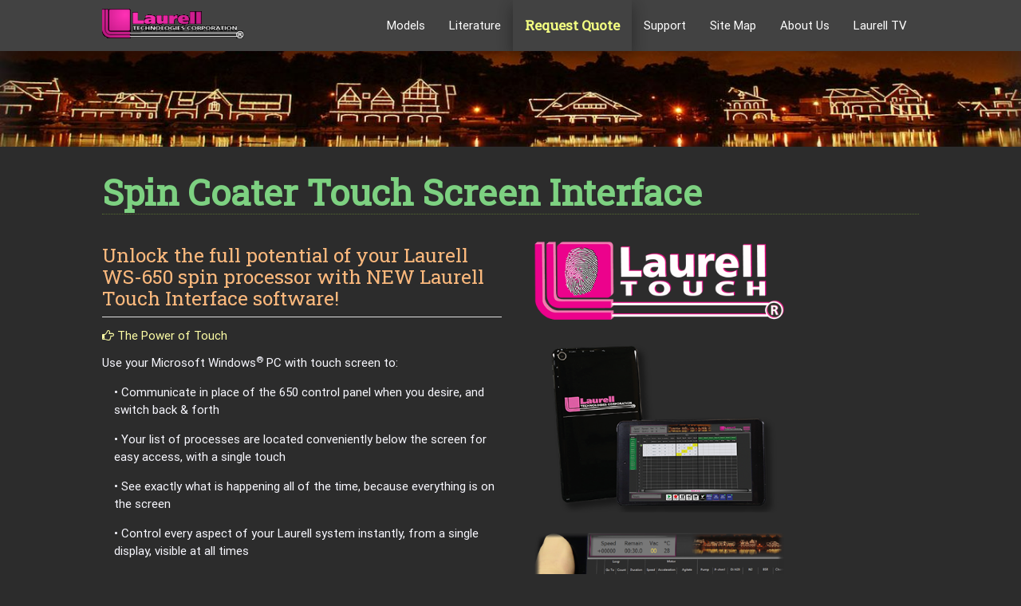

--- FILE ---
content_type: text/html
request_url: https://www.laurell.com/accessories/touch-screen-interface.php
body_size: 6317
content:
<!DOCTYPE html>
<html lang="en">
<head>
  <meta http-equiv="Content-Type" content="text/html; charset=UTF-8" />
  <meta name="viewport" content="width=device-width, initial-scale=1, maximum-scale=1.0, user-scalable=no" />
  <meta name="keywords" content="spin coater, spin coating, spin coater touchscreen, spin coating touchscreen">
  <meta name="description" content="Spin Coater Touch Screen Interface for Laurell spin coaters">
  <title>Spin Coater Touch Screen Interface - Laurell Technologies</title>
  <meta name="robots" content="INDEX, FOLLOW" />
  <meta name="googlebot" content="noarchive" />
  <meta name="copyright" content="Laurell Spin Coaters" />
  <meta name="author" content="Laurell Spin Coaters" />

  <link rel="preconnect" href="https://fonts.gstatic.com" />
  <link href='https://fonts.googleapis.com/css?family=Roboto+Slab&display=swap' rel='stylesheet' type='text/css'>
  <link href="https://cdnjs.cloudflare.com/ajax/libs/materialize/0.97.0/css/materialize.min.css" type="text/css" rel="stylesheet" media="screen,projection" />
  <!-- <link href="https://cdnjs.cloudflare.com/ajax/libs/materialize/1.0.0/css/materialize.min.css" type="text/css" rel="stylesheet" media="screen,projection" /> -->
  <link rel="stylesheet" href="//maxcdn.bootstrapcdn.com/font-awesome/4.3.0/css/font-awesome.min.css">
  <link href="/css/laurell.css?ver=2015" type="text/css" rel="stylesheet" media="screen,projection" />

  <link rel="canonical" href="https://www.laurell.com/accessories/touch-screen-interface.php">
  
  <meta property="og:title" content="Spin coaters from Laurell - Spin Coater Touch Screen Interface" />
  <meta property="og:description" content="Only Laurell offers a truly wireless, touch screen interface to the world's leading brand of spin coaters" />

  <meta property="og:url" content="https://www.laurell.com/accessories/touch-screen-interface.php" />
  <meta property="og:type" content="website" />
  <meta property="og:site_name" content="Laurell Technologies Corporation" />
  <meta property="og:locale" content="en_US" />

  <meta property="article:author" content="Laurell Technologies Spin Coaters" />
  <meta property="article:publisher" content="Laurell Technologies Spin Coaters" />

  <meta property="fb:app_id" content="" />
  <meta property="fb:admins" content="" />
  <meta property="fb:profile_id" content="spin-coater" />

  <meta property="og:image" content="http://www.laurell.com/images/logo/laurell_logo_storefront.jpg" />
  <meta property="og:image:secure_url" content="http://www.laurell.com/images/logo/laurell_logo_storefront.jpg" />
  <meta property="og:image:type" content="image/jpg" />
  <meta property="og:image:width" content="400" />  
  <meta property="og:image:height" content="114" />

  <meta name="twitter:site" content="@spincoater">

  <link rel="shortcut icon" href="/favicon.ico" type="image/x-icon" />
  <link rel="apple-touch-icon" sizes="57x57" href="/apple-touch-icon-57x57.png">
  <link rel="apple-touch-icon" sizes="60x60" href="/apple-touch-icon-60x60.png">
  <link rel="apple-touch-icon" sizes="72x72" href="/apple-touch-icon-72x72.png">
  <link rel="apple-touch-icon" sizes="76x76" href="/apple-touch-icon-76x76.png">
  <link rel="apple-touch-icon" sizes="114x114" href="/apple-touch-icon-114x114.png">
  <link rel="apple-touch-icon" sizes="120x120" href="/apple-touch-icon-120x120.png">
  <link rel="apple-touch-icon" sizes="144x144" href="/apple-touch-icon-144x144.png">
  <link rel="apple-touch-icon" sizes="152x152" href="/apple-touch-icon-152x152.png">
  <link rel="apple-touch-icon" sizes="180x180" href="/apple-touch-icon-180x180.png">
  <link rel="icon" type="image/png" href="/favicon-32x32.png" sizes="32x32">
  <link rel="icon" type="image/png" href="/android-chrome-192x192.png" sizes="192x192">
  <link rel="icon" type="image/png" href="/favicon-96x96.png" sizes="96x96">
  <link rel="icon" type="image/png" href="/favicon-16x16.png" sizes="16x16">
  <link rel="manifest" href="/manifest.json">
  <meta name="msapplication-TileColor" content="#2c2c2c">
  <meta name="msapplication-TileImage" content="/mstile-144x144.png">
  <meta name="theme-color" content="mediumvioletred"><!-- OLD Google tag (gtag.js) -->
<!--
<script async src="https://www.googletagmanager.com/gtag/js?id=G-07DQ1HY70T"></script>
<script>
  window.dataLayer = window.dataLayer || [];
  function gtag(){dataLayer.push(arguments);}
  gtag('js', new Date());
  gtag('config', 'G-07DQ1HY70T');
</script>
-->

<!-- Termly Consent Banner - Added June 2024 -->
<script type="text/javascript" src="https://app.termly.io/resource-blocker/7aa3ccef-60a9-4b46-9c62-5c04795c2403?autoBlock=on"></script>

<!-- NEW Google Analytics tag (GA4, May 2023) -->
<script async src="https://www.googletagmanager.com/gtag/js?id=G-07DQ1HY70T"></script>
<script>
  window.dataLayer = window.dataLayer || [];
  function gtag(){dataLayer.push(arguments);}
  gtag('js', new Date());
  gtag('config', 'G-07DQ1HY70T');
</script>

<!-- Google AdWords tag Added with Jem 04/30/24 SBO -->
<!-- Google tag (gtag.js) -->
<script async src="https://www.googletagmanager.com/gtag/js?id=AW-1072655437"></script>
<script>
  window.dataLayer = window.dataLayer || [];
  function gtag(){dataLayer.push(arguments);}
  gtag('js', new Date());
  gtag('config', 'AW-1072655437');
</script>

<!--
<script>
(function(i,s,o,g,r,a,m){i['GoogleAnalyticsObject']=r;i[r]=i[r]||function(){
(i[r].q=i[r].q||[]).push(arguments)},i[r].l=1*new Date();a=s.createElement(o),
m=s.getElementsByTagName(o)[0];a.async=1;a.src=g;m.parentNode.insertBefore(a,m)
})(window,document,'script','//www.google-analytics.com/analytics.js','ga');
ga('create', 'UA-72151-1', 'auto');
ga('send', 'pageview');
</script>
-->
</head>
<body id="touchscreen">
    <div class="navbar-fixed">
  <nav class="grey darken-3 z-depth-4" role="navigation">
    <div class="container">
      <div class="nav-wrapper">
        <a id="logo-container" href="/" class="brand-logo">
          <img class="responsive-img" style="width:100%; margin-top: 10px;" width="180" height="38" src="/images/logo/laurell-logo-nav.png" alt="Laurell Spin Coaters - Logo" title="Laurell - The Home of Spin Coaters">
                  </a>
        <a href="#" data-activates="nav-mobile" class="button-collapse"><i class="mdi-navigation-menu"></i></a>
        <!-- LARGE Desktop Nav Links -->
        <ul class="right hide-on-med-and-down">
                              <li >
            <a href="/spin-coater/models.php" alt="Spin Coater Models" title="Spin Coater Models">Models</a>
          </li>
          <li >
            <a href="/info/literature.php" alt="Spin Coater Brochures" title="Spin Coater Brochures">Literature</a>
          </li>
          <li >
            <a href="/forms/request-spin-coater-quote.php" id="rfqnav" alt="Request a Price Quotation on a Spin Coater" title="Request a Price Quotation on a Spin Coater" class="lime-text text-accent-1 z-depth-2"><strong>Request Quote</strong></a>
          </li>
          <li >
            <a href="/support" alt="Spin Coater Support" title="Spin Coater Support">Support</a>
          </li>
          <li >
            <a href="/info/site-map.php" alt="Laurell.com Site Map" title="Laurell.com Site Map">Site Map</a>
          </li>
          <li >
            <a href="/info/about-us.php" alt="Learn More about Laurell" title="Learn More about Laurell">About Us</a>
          </li>
          <li >
            <a href="/tv" alt="Spin Coater Videos" title="Spin Coater Videos">Laurell TV
                        </li>
        </ul>

        <!-- MED & SMALL Desktop Nav Links : Just hide it, it's too big -->
        <ul class="right hide-on-large-only">
          <li>
            <a href="/forms/request-spin-coater-quote.php" alt="Request a spin coater price quotation" title="Request a spin coater price quotation" class="lime-text text-lighten-4 z-depth-2">
              <strong>RFQ</strong>
            </a>
          </li>
        </ul>

        <!--
        <ul class="right hide-on-med-and-up">
          <li><a href="#"><strong>SMALL</strong></a></li>
        </ul>
        -->

        <!-- SMALL (Mobile) "Hamburger" Menu -->
        <ul id="nav-mobile" class="side-nav">
          <li><a href="/spin-coater/models.php" alt="spin coater models" title="spin coater models">Models</a></li>
          <li><a href="/info/literature.php" alt="spin coater literature" title="spin coater literature">Literature</a></li>
          <li><a href="/forms/request-spin-coater-quote.php" alt="request a spin coater quote" title="request a spin coater quote" class="lime-text text-lighten-5"><strong>Request Quote</strong></a></li>
          <li><a href="/support" alt="spin coater support" title="spin coater support">Support</a></li>
          <li><a href="/info/site-map.php" alt="spin coater site map" title="spin coater site map">Site Map</a></li>
          <li><a href="/info/about-us.php" alt="about Laurell spin coaters" title="about Laurell spin coaters">About Us</a></li>
          <li><a href="/info/contact-us.php" alt="contact Laurell about spin coaters" title="contact Laurell about spin coaters">Contact Us</a></li>
          <li><a href="/tv/index.php" alt="spin coater videos" title="spin coater videos">Laurell TV</a></li>
        </ul>

      </div>
    </div>
  </nav>
</div>
    <!-- MAIN FEATURE (Boathouse Row image) -->
    <div class="row intro grey lighten-4">
    <div class="col s12 m12">
      <div class="container">
        <div class="row"></div>
      </div>
    </div>
  </div>
  <div class="container">

    <div id="headline" class="row">
      <div class="col s12 m12 l12">
        <h1 class="header">Spin Coater Touch Screen Interface</h1>
      </div>
    </div>

    <div class="row">
      <div class="col s12 m6 l6">
        <h5>Unlock the full potential of your Laurell WS-650 spin processor with NEW Laurell Touch Interface software!</h5>

        <div class="divider"></div>

        <h6><i class="fa fa-hand-o-right"></i>&nbsp;The Power of Touch</h6>
        <p>Use your Microsoft Windows<sup>&reg;</sup> PC with touch screen to:</p>
        <ul class="bullets">
          <li>Communicate in place of the 650 control panel
					when you desire, and switch back &amp; forth</li>
					<li>Your list of processes are located conveniently below 
					the screen for easy access, with a single touch</li>
					<li>See exactly what is happening all of the time, 
					because everything is on the screen</li>
					<li>Control every aspect of your Laurell system instantly, 
					from a single display, visible at all times</li>
					<li>Pop-up dialog boxes allow easy data entry</li>
        </ul>
        <p>&nbsp;</p>

        <h6><i class="fa fa-eye"></i>&nbsp;Visualize AND Touch Your Process</h6>
        <p>&nbsp;</p>
        
        <h6><i class="fa fa-file-text-o"></i>&nbsp;System Requirements</h6>
        <p>
        <ul class="bullets">
          <li>Hardware touch screen PC or tablet with WXGA resolution (1200 x 800) or better</li>
          <li>
              Windows 7+ (Windows 8 / 8.1 / 10 highly recommended)<br>
              <em>NOTE: Not compatible with Windows RT tablets</em>
          </li>
          <li>Intel Core i-Series processor, or Atom Z2760 or better</li>
          <li>2 GB of RAM (4 GB+ recommended)</li>
          <li>50 MB free disk space</li>
         </ul>
         <p><em>* Touch screen computer not included unless specifically quoted</em></p>
         <p><em>** Every Laurell <a href="/hl"><abbr title='HeadLess Series spin coater'>HL</abbr> Series</a> <span title='Spin Coater' alt='Spin Coater' name='spin coater' class='spinCoaterIconS' style=''></span>Spin&nbsp;Coater ships with  a wireless Windows tablet and Laurell Touch included!</em></p>
         <p>&nbsp;</p>
         
         <h5>Available Bluetooth<sup>&reg;</sup> Enabled Accessories</h5>
         <h6><span><i class="tiny mdi-device-bluetooth blue-text text-darken-3"></i></span>&nbsp;Wireless Foot Switch</h6>
         <p>True wireless operation with a foot switch that does more than just stop and start. <a href="/accessories/bluetooth-foot-switch.php">Find out more.</a> </p>
         <p>&nbsp;</p>        
         
         <h6><span><i class="tiny mdi-device-bluetooth blue-text text-darken-3"></i></span>&nbsp;Wireless Vacuum Control Module</h6>
         <ul class="bullets">
           <li>Control vacuum via our Bluetooth<sup>&reg;</sup> Foot Switch</li>
           <li>Can be located outside the glove box or cleanroom</li>
         </ul>
         <p>&nbsp;</p>

      </div>

      <div class="col s12 m6 l6">
        <img class="responsive-img" style="width: 70%" src="/images/products/Laurell-touch-logo-for-dark-bckgrnd.png" alt="Laurell Technologies Exclusive Touch Screen Interface" title="Laurell Technologies Exclusive Touch Screen Interface">
        <img class="responsive-img" style="width: 70%" src="/images/products/laurell-brand-tablets.png" alt="Windows® 10 Tablets" title="Windows® 10 Tablets">
        <img class="responsive-img" style="width: 70%" src="/images/products/UI-touch-E.png" alt="Spin Coater Touch Screen Interface" title="Spin Coater Touch Screen Interface">
        <img class="responsive-img" style="width: 70%" src="/images/accessories/four-way-footswitch-G_m.jpg" alt="Wireless Four-Way Foot Switch" title="Wireless Four-Way Foot Switch">
        <img class="responsive-img" style="width: 70%" src="/images/products/vacuum-switch-D_m.jpg" alt="Wireless Vacuum Switch" title="Wireless Vacuum Switch">
      </div>
    </div>

  </div><!-- /.container -->

  <footer class="page-footer">
  <div class="container">
    <div class="row">

      <div class="col l6 s12">
        <h5 class="white-text">Bio</h5>
        <p class="grey-text text-lighten-3">
          With <strong>tens of thousands of systems</strong> installed worldwide since 1985,
          Laurell Technologies is the <strong>world's leading manufacturer</strong> of <span title='Spin Coater' alt='Spin Coater' name='spin coater' class='spinCoaterIconS' style=''></span>spin&nbsp;coaters and spin processors
          for the Semiconductor, Biotechnology, and Nanotechnology industries.<br><br>
          <a alt="More about Laurell Technologies" title="More about Laurell Technologies" href="/info/about-us.php">
            <i class="fa fa-info-circle"></i>&nbsp;Learn More &raquo;
          </a>
        </p>
      </div>

      <div class="col l3 s12">
        <h5 class="white-text">Learn More</h5>
        <ul id="learnmore">
          <li>
            <i class="fa fa-question-circle"></i>&nbsp;
            <a class="grey-text text-lighten-3" alt="what is spin coating" title="what is spin coating" href="http://www.spincoater.com/what-is-a-spin-coater.php">
              What is a Spin Coater?</a> &nbsp;<small><i title='external link' class='fa fa-external-link grey-text lighten-3'></i></small>          </li>
          <li>
            <i class="fa fa-question-circle"></i>&nbsp;
            <a class="grey-text text-lighten-3" alt="what is spin coating" title="what is spin coating" href="http://www.spincoater.com/what-is-spin-coating.php">
              What is Spin Coating?</a> &nbsp;<small><i title='external link' class='fa fa-external-link grey-text lighten-3'></i></small>          </li>
          <li>
            <i class="fa fa-video-camera"></i>&nbsp;
            <a class="grey-text text-lighten-3" title="spin coating videos" href="http://www.youtube.com/spincoater">
              Spin coater videos</a> &nbsp;<small><i title='external link' class='fa fa-external-link grey-text lighten-3'></i></small>          </li>
        </ul>
      </div>

      <div class="col l3 s12">
        <h5 class="white-text">Social</h5>
        <ul>
          <li class="flow-text socialicons">
            <a class="grey-text text-lighten-3" target="_blank" rel="noopener" alt="spincoaters on Facebook" title="spincoaters on Facebook" href="https://www.facebook.com/spincoaters" target="_blank"><i class="fa fa-facebook-square blue-text lighten-3"></i></a>
            <a class="grey-text text-lighten-3" target="_blank" rel="noopener" alt="spincoater on Twitter" title="spincoater on Twitter" href="http://www.twitter.com/spincoater" target="_blank"><i class="fa fa-twitter-square light-blue-text lighten-3"></i></a>
            <a class="grey-text text-lighten-3" target="_blank" rel="noopener" alt="spincoater on YouTube" title="spincoater on YouTube" href="http://www.youtube.com/spincoater" target="_blank"><i class="fa fa-youtube-square red-text lighten-2"></i></a>
          </li>
        </ul>
      </div>

    </div>
  </div>

  <div class="footer-copyright">
    <div class="container">
      &copy; 2026 Laurell Technologies Corporation &nbsp; &nbsp; &nbsp; 
      <span class="right">
        <i class="fa fa-credit-card"></i>&nbsp; We accept most major credit cards &nbsp; &nbsp; &nbsp;
        <i class="fa fa-calendar"></i>&nbsp; 27 Jan 2026 &nbsp; &nbsp; &nbsp;
        <span>
          <a href="#" class="termly-display-preferences" style="font-size: 0.85em; color: pink;">Consent Preferences</a>
        </span>
      </span>
    </div>
  </div>
</footer>

<!-- Google Tag Added 04/03/25 SBO -->
<!-- Google Tag Manager -->
<script>(function(w,d,s,l,i){w[l]=w[l]||[];w[l].push({'gtm.start':
new Date().getTime(),event:'gtm.js'});var f=d.getElementsByTagName(s)[0],
j=d.createElement(s),dl=l!='dataLayer'?'&l='+l:'';j.async=true;j.src=
'https://www.googletagmanager.com/gtm.js?id='+i+dl;f.parentNode.insertBefore(j,f);
})(window,document,'script','dataLayer','GTM-PFM558HB');</script>
<!-- End Google Tag Manager -->
  <!-- Scripts -->
    <!-- <script src="https://cdnjs.cloudflare.com/ajax/libs/jquery/2.1.4/jquery.min.js"></script> -->
  <!-- <script src="https://cdnjs.cloudflare.com/ajax/libs/jquery/3.4.1/jquery.min.js"></script> -->
  <script src="https://cdnjs.cloudflare.com/ajax/libs/jquery/3.6.0/jquery.min.js"></script>
  <script defer src="https://cdnjs.cloudflare.com/ajax/libs/jquery-color/2.1.2/jquery.color.min.js"></script>
  <script defer src="https://cdnjs.cloudflare.com/ajax/libs/jquery-color/2.1.2/jquery.color.svg-names.min.js"></script>
  <script defer src="https://cdnjs.cloudflare.com/ajax/libs/materialize/0.97.0/js/materialize.min.js"></script>
  <!-- <script defer src="https://cdnjs.cloudflare.com/ajax/libs/materialize/1.0.0/js/materialize.min.js"></script> -->
  <script defer src="/lib/materialize-097/js/init.min.js"></script>
  <!--
  <script src="https://cdnjs.cloudflare.com/ajax/libs/velocity/1.2.2/velocity.min.js"></script>
  <script src="https://cdnjs.cloudflare.com/ajax/libs/velocity/1.2.2/velocity.ui.min.js"></script>
  -->
  <script src="/lib/cycle2/jquery.cycle2.min.js"></script>
  <script src="/lib/cycle2/jquery.cycle2.flip.min.js"></script>
  <script src="/lib/cycle2/jquery.cycle2.center.min.js"></script>
  <script defer src="/js/laurell.min.js?ver=2015b"></script>
  
    </body>
</html>

--- FILE ---
content_type: text/css
request_url: https://www.laurell.com/css/laurell.css?ver=2015
body_size: 6399
content:
/* http://codebeautify.org/cssvalidate */

/* troubleshoot layouts */
/*.sefaswe { box-shadow: 0 0 0 1px pink; }*/

html {
    background-color: #2c2c2c;
    background-image: url("/images/backgrounds/wild_oliva.png");
    color: ghostwhite;
    /*padding: 20px;*/
    /*font-family: Calibri, Arial, sans-serif;*/
}
/*body#index, body#request-quote {*/
body {
    /*background: url('/images/backgrounds/header_bg_fade.jpg');*/
    background-position: 0 4%;
    /*background-position: top center;*/
    /*background-size: 100% 150px;*/
    background-repeat: repeat-x;
    background-color: #2c2c2c;
    /*
	-webkit-background-size: cover;
	-moz-background-size: cover;
	-o-background-size: cover;
	background-size: cover;
	*/
}
html,
body {
    /*height: 100%;*/
    position: relative;
    -webkit-font-smoothing: antialiased;
}
h1 {
    font-size: 3em;
    line-height: 1.2em;
    /*color: thistle;*/
    border-bottom: 1px dotted darkolivegreen;
}
.container {
    width: 80%;
} /* give our pages more real estate */
#headline {
    font-family: "Roboto Slab", Georgia, "Times New Roman", serif;
    color: #7dd181; /* minty green */
    margin-bottom: 0;
}
.header {
    margin-top: 10px;
    font-weight: 800;
}
/* Coolors Palette | http://coolors.co/fcb97d-87cefa-e7189a-7dd181-ffffa6 */
h4 {
    font-family: "Roboto Slab", Georgia, "Times New Roman", serif;
    color: #87cefa; /* lightskyblue */
}
h5 {
    font-family: "Roboto Slab", Georgia, "Times New Roman", serif;
    /*color: #E59F71; /* dim peach */
    color: #fcb97d; /* peach */
}
h6 {
    /*color: #7DD181;  minty green */
    color: #ffffa6; /* light yellow */
}
a {
    color: #e7189a;
    /*font-size: 1.2em;*/
}
a:hover {
    color: deeppink;
    text-decoration: underline;
    /*
	background: rgba(199, 21, 133, 0.55);
  	box-shadow: 0px 0px 12px 2px rgba(199, 21, 133, 0.85);
  	*/
}
a[rel="external"] {
    /*font-size: 0.8em;*/
    font-style: italic;
    vertical-align: text-bottom;
}
a,
.arrow {
    cursor: pointer;
}
abbr {
    color: ivory;
    font-family: "Roboto Slab", Georgia, "Times New Roman", serif;
}
abbr[title] {
    border: 0;
}

/* kudos */
#kudoshead {
    margin-top: 1.5em;
}
#kudos blockquote {
    color: PaleGoldenRod;
    border-left: 5px solid BurlyWood;
    margin: 0.5em 0;
}
.kudo {
    font-size: 1.1em;
    font-family: Georgia, "Times New Roman", serif;
    font-style: italic;
}
/* override grey-on-white datalist styles */
datalist,
datalist option,
#state,
#country {
    background: #2c2c2c;
    color: ghostwhite;
}
footer {
    font-size: 0.85em;
    /*
	margin-top: 40px;
	padding-bottom: 2px;
	*/
}
footer .fa {
    font-size: 1.2em;
    margin-right: 0.2em;
}
strong {
    font-weight: bold;
}
video {
    width: 100% !important;
    height: auto !important;
    opacity: 0.9;
    cursor: pointer;
}
video:hover {
    opacity: 1;
}
::selection {
    background: deeppink;
    color: white;
}
.intro {
    padding: 50px 0;
    background: url("/images/backgrounds/header_bg_fade.jpg") no-repeat center
        center;
    -webkit-background-size: cover;
    -moz-background-size: cover;
    -o-background-size: cover;
    background-size: cover;
    width: 100%;
    margin-left: auto;
    margin-right: auto;
}

/*
#index-banner {
	background-image: url('/images/backgrounds/header_bg_fade.jpg');
	width: 100%;
	margin-left: 0;
}
*/

/* 750 section: lightweight, CSS-only animation for speed */
#new .col.s12.m3 {
    position: relative;
}
#new .badge-new {
    position: absolute;
    top: 10px;
    left: 10px;
    padding: 4px 10px;
    border-radius: 999px;
    font-size: 0.85em;
    font-weight: 700;
    letter-spacing: 0.5px;
    text-transform: uppercase;
    color: #111;
    background: linear-gradient(135deg, #ffd54f, #ffecb3);
    box-shadow: 0 2px 10px rgba(0, 0, 0, 0.25);
    animation: badgePulse 2.5s ease-in-out infinite;
    pointer-events: none;
}
@keyframes badgePulse {
    0%,
    100% {
        transform: scale(1);
        filter: drop-shadow(0 0 0 rgba(255, 213, 79, 0));
    }
    50% {
        transform: scale(1.08);
        filter: drop-shadow(0 0 10px rgba(255, 213, 79, 0.55));
    }
}

#new .hero-copy {
    opacity: 0.9;
    color: mediumspringgreen;
}
#new .750hero {
    display: block;
    width: 340px;
    height: 250px;
    border-radius: 6px;
    transform-origin: center;
    transition: transform 0.45s ease, box-shadow 0.45s ease;
    animation: heroKenBurns 12s ease-in forwards;
    will-change: transform;
}
@keyframes heroKenBurns {
    0% {
        transform: scale(1);
    }
    100% {
        transform: scale(1.04);
    }
}
/* #new a:hover .750hero {
    transform: scale(1.06);
    box-shadow: 0 14px 28px rgba(0, 0, 0, 0.35), 0 10px 10px rgba(0, 0, 0, 0.22);
} */
/* Subtle CTA emphasis without layout shift */
/* #new a[href="/rfq"] {
    position: relative;
    font-weight: 700;
    text-decoration: none;
    background-image: linear-gradient(currentColor, currentColor);
    background-position: 0 100%;
    background-repeat: no-repeat;
    background-size: 100% 2px;
    transition: color 0.25s ease;
}
#new a[href="/rfq"]:hover {
    color: #ffd54f;
} */

/* Respect OS accessibility settings */
@media (prefers-reduced-motion: reduce) {
    #new .badge-new {
        animation: none;
    }
    #new .750hero {
        animation: none;
        transition: none;
    }
}

/* TODO: in use anywhere? */
.hero {
    height: 300px;
    background-image: url("/images/boathouse-row-spring-dim.png");
    background-position: 0 90%;
    background-repeat: no-repeat;
    /* background-attachment: fixed; */

    -webkit-background-size: cover;
    -moz-background-size: cover;
    -o-background-size: cover;
    background-size: cover;

    overflow: hidden;
}

.hero-content {
    padding: 10px;
    padding-top: 60px;
    padding-bottom: 40px;
    color: #fff;
    font-size: 1.4em;
    text-align: center;
    text-shadow: 1px 2px 0 #000;
}
.highlight {
    background-color: moccasin;
    color: mediumvioletred;
    padding: 0.1em 0.25em;
}
.hover-unfade {
    opacity: 0.7;
    -webkit-transition: opacity 0.4s;
    -o-transition: opacity 0.4s;
    transition: opacity 0.4s;
}
.hover-unfade:hover {
    opacity: 1;
}

.spinCoaterIconS,
.spinCoaterIconM,
.spinCoaterIconL {
    background: url("/images/background-sprite.png") no-repeat scroll
        transparent;
}
.spinCoaterIconS {
    background-position: -31px 1px;
    padding: 0 0 0 14px;
    margin-bottom: -3px;
    display: inline-block;
    height: 15px;
}
.spinCoaterIconM {
    background-position: -28px -12px;
    padding: 0 0 0 20px;
    margin-bottom: -2px;
    display: inline-block;
    height: 20px;
}
.spinCoaterIconL {
    background-position: 0 6px;
    margin-right: 4px;
    padding: 0 0 0 28px;
    margin-bottom: -6px;
    display: inline-block;
    height: 36px;
}

/* Home Page - 3x feature */
#featured {
    border-top: 1px solid #444;
}
#featured > div {
    padding-top: 14px;
}
/*#featured > div.feature {*/
#featured > .feature {
    border-right: 1px solid #444;
}
.featuredimg {
    width: 160px;
}
#index .section {
    text-align: center;
}
#index #gbsimg {
    left: 2000px;
}
#homepagecopy > h5 {
    color: lightskyblue;
}
#trustedby .companylogo {
    opacity: 0.5;
}

/* email obfuscation | http://stackoverflow.com/a/29335530/5701 */
.email {
    color: #fff;
    font-weight: bold;
}
/* Stop the sp@m! */
.email:after {
    content: " (at) laurell (dot) com";
}

/* 150, 200, 300 mm */
.spincoatershead {
    background: rgb(255, 20, 147); /* Old browsers */
    background: -moz-linear-gradient(
        45deg,
        rgba(255, 20, 147, 1) 0%,
        rgba(127, 10, 70, 1) 100%
    ); /* FF3.6+ */
    background: -webkit-gradient(
        linear,
        left bottom,
        right top,
        color-stop(0%, rgba(255, 20, 147, 1)),
        color-stop(100%, rgba(127, 10, 70, 1))
    ); /* Chrome,Safari4+ */
    background: -webkit-linear-gradient(
        45deg,
        rgba(255, 20, 147, 1) 0%,
        rgba(127, 10, 70, 1) 100%
    ); /* Chrome10+,Safari5.1+ */
    background: -o-linear-gradient(
        45deg,
        rgba(255, 20, 147, 1) 0%,
        rgba(127, 10, 70, 1) 100%
    ); /* Opera 11.10+ */
    background: -ms-linear-gradient(
        45deg,
        rgba(255, 20, 147, 1) 0%,
        rgba(127, 10, 70, 1) 100%
    ); /* IE10+ */
    background: linear-gradient(
        45deg,
        rgba(255, 20, 147, 1) 0%,
        rgba(127, 10, 70, 1) 100%
    ); /* W3C */
    filter: progid:DXImageTransform.Microsoft.gradient( startColorstr='#ff1493', endColorstr='#7f0a46',GradientType=1 ); /* IE6-9 fallback on horizontal gradient */
}
.edcshead {
    background: rgb(15, 73, 127); /* Old browsers */
    background: -moz-linear-gradient(
        45deg,
        rgba(15, 73, 127, 1) 0%,
        rgba(30, 144, 255, 1) 100%
    ); /* FF3.6+ */
    background: -webkit-gradient(
        linear,
        left bottom,
        right top,
        color-stop(0%, rgba(15, 73, 127, 1)),
        color-stop(100%, rgba(30, 144, 255, 1))
    ); /* Chrome,Safari4+ */
    background: -webkit-linear-gradient(
        45deg,
        rgba(15, 73, 127, 1) 0%,
        rgba(30, 144, 255, 1) 100%
    ); /* Chrome10+,Safari5.1+ */
    background: -o-linear-gradient(
        45deg,
        rgba(15, 73, 127, 1) 0%,
        rgba(30, 144, 255, 1) 100%
    ); /* Opera 11.10+ */
    background: -ms-linear-gradient(
        45deg,
        rgba(15, 73, 127, 1) 0%,
        rgba(30, 144, 255, 1) 100%
    ); /* IE10+ */
    background: linear-gradient(
        45deg,
        rgba(15, 73, 127, 1) 0%,
        rgba(30, 144, 255, 1) 100%
    ); /* W3C */
    filter: progid:DXImageTransform.Microsoft.gradient( startColorstr='#0f497f', endColorstr='#1e90ff',GradientType=1 ); /* IE6-9 fallback on horizontal gradient */
}
.spincoatershead h5,
.edcshead h5 {
    color: #ffffff;
}

/* Model Pages */
.tabs .tab {
    font-size: 0.85em;
    background-color: #2c2c2c;
    margin-bottom: 20px;
}
.tabs .tab a {
    color: mediumvioletred;
}
#tabinfo > div {
    opacity: 0.25s ease-in-out;
    -webkit-transition: opacity 0.4s;
    -o-transition: opacity 0.4s;
    transition: opacity 0.4s;
}
#options .option {
    margin-bottom: 24px;
}

/* Request a Quote Button */
#rfqbutton {
    margin-bottom: 24px;
}
#rfqbutton:hover {
    color: yellow;
}

/* About Us */
#aboutus #bullets {
    margin: 24px 0 0 14px;
}
#aboutus #bullets1 li,
#aboutus #bullets2 li,
#aboutus #bullets3 li {
    margin-bottom: 20px;
    /* opacity: 0; */
}

/* Site Map & TV Collections (<ul> lists) */
#sitemap .collection,
#sitemap .collection-item,
#tv .collection,
#tv .collection-item {
    background: #2c2c2c; /* Old browsers */
    background: -moz-linear-gradient(
        top,
        #2c2c2c 54%,
        #3c3c3c 100%
    ); /* FF3.6+ */
    background: -webkit-gradient(
        linear,
        left top,
        left bottom,
        color-stop(54%, #2c2c2c),
        color-stop(100%, #3c3c3c)
    ); /* Chrome,Safari4+ */
    background: -webkit-linear-gradient(
        top,
        #2c2c2c 54%,
        #3c3c3c 100%
    ); /* Chrome10+,Safari5.1+ */
    background: -o-linear-gradient(
        top,
        #2c2c2c 54%,
        #3c3c3c 100%
    ); /* Opera 11.10+ */
    background: -ms-linear-gradient(top, #2c2c2c 54%, #3c3c3c 100%); /* IE10+ */
    background: linear-gradient(to bottom, #2c2c2c 54%, #3c3c3c 100%); /* W3C */
    filter: progid:DXImageTransform.Microsoft.gradient( startColorstr='#2c2c2c', endColorstr='#3c3c3c',GradientType=0 ); /* IE6-9 */
    border: 0;
    border-bottom: 1px solid #3c3c3c;
    color: mediumvioletred;
}
#tv .collection .collection-item.active {
    background: none;
    background-color: black;
    font-weight: bold;
    border: 1px dotted darkgray;
    border-left: 6px solid darkgray;
}

.bluetooth {
    color: #386fae;
} /* official: #2260a5 */

/*#main { position: relative; }*/
.columns {
    position: relative;
}
/*.columns { vertical-align: middle; }*/
.ltccol {
    position: absolute;
    margin: 155px 0;
}

/* Materialize CSS Overrides */
.divider {
    margin-bottom: 1em;
}
.violet-text {
    color: #e7189a !important;
}
.violet {
    background-color: #e7189a !important;
}
/* add bullets to unordered lists with class 'bullets' */
ul.bullets li {
    margin: 0.5em 0 1em 1em;
}
ul.bullets li::before {
    content: "\2022\00a0"; /* add bullet & space - unicode required | http://stackoverflow.com/questions/190396/adding-html-entities-using-css-content */
}
/** Forms **/

/* 'required' drop shadow */
form input:required,
form textarea:required,
form select:required,
form .selectize-control {
    border-bottom: 2px solid mediumvioletred;
    box-shadow: 4px 5px 14px rgba(199, 21, 133, 0.85);
}
/* re-color form radio inputs */
input[type="radio"]:checked + label:after {
    border: 2px solid mediumvioletred;
    background-color: mediumvioletred;
}
/* re-color form checkbox inputs */
[type="checkbox"]:checked + label:before {
    border-right: 2px solid mediumvioletred;
    border-bottom: 2px solid mediumvioletred;
}
/* re-color form labels (& related inputs) */
input[type="text"]:focus:not([readonly]),
input[type="password"]:focus:not([readonly]),
input[type="email"]:focus:not([readonly]),
input[type="url"]:focus:not([readonly]),
input[type="time"]:focus:not([readonly]),
input[type="date"]:focus:not([readonly]),
input[type="datetime-local"]:focus:not([readonly]),
input[type="tel"]:focus:not([readonly]),
input[type="number"]:focus:not([readonly]),
input[type="search"]:focus:not([readonly]),
textarea.materialize-textarea:focus:not([readonly]) {
    border-bottom: 1px solid deeppink;
    box-shadow: 0 1px 0 0 deeppink;
}
input[type="text"]:focus:not([readonly]) + label,
input[type="password"]:focus:not([readonly]) + label,
input[type="email"]:focus:not([readonly]) + label,
input[type="url"]:focus:not([readonly]) + label,
input[type="time"]:focus:not([readonly]) + label,
input[type="date"]:focus:not([readonly]) + label,
input[type="datetime-local"]:focus:not([readonly]) + label,
input[type="tel"]:focus:not([readonly]) + label,
input[type="number"]:focus:not([readonly]) + label,
input[type="search"]:focus:not([readonly]) + label,
textarea.materialize-textarea:focus:not([readonly]) + label {
    color: mediumvioletred;
}
/* http://stackoverflow.com/a/9705712/5701 | do not group these rules */
*::-webkit-input-placeholder {
    color: sienna;
}
*:-moz-placeholder {
    /* FF 4-18 */
    color: sienna;
}
*::-moz-placeholder {
    /* FF 19+ */
    color: sienna;
}
*:-ms-input-placeholder {
    /* IE 10+ */
    color: sienna;
}

/* nav */
nav ul li:hover,
nav ul li.active {
    background-color: rgba(0, 0, 0, 0.3);
}
#rfqnav {
    font-family: "Roboto Slab", Georgia, "Times New Roman", serif;
    font-size: 1.15em;
}
.badgeish {
    font-size: 0.6em;
    padding: 2px 4px;
    border-radius: 4px;
    background-color: firebrick;
    color: snow;
    vertical-align: middle;
}

/* side-nav */
@media only screen and (max-width: 992px) {
    ul.side-nav {
        background-color: mediumvioletred;
    }
    ul.side-nav li.active {
        color: mediumvioletred;
    }
    ul.side-nav li a {
        color: white;
    }
    ul.side-nav li:hover {
        background-color: pink;
    }
    ul.side-nav li:hover a {
        color: mediumvioletred;
    }
}

/* moving banner - Nov '22 */
#movingtruck {
    color: wheat;
    font-size: 1.3em;
    margin-right: 0.15em;
    animation: bobbing 0.2s infinite ease-in-out forwards alternate;
}
@keyframes bobbing {
    0% {
        transform: rotate(0) translateY(0);
    }
    100% {
        transform: rotate(0.2deg) translateY(0.8px);
    }
}

footer,
footer.page-footer {
    /*font-size: 0.8em;*/
    margin-top: 1.3em;
    background-color: #2c2c2c;
    /* IE9 SVG, needs conditional override of 'filter' to 'none' */
    background: url([data-uri]);
    background: -moz-linear-gradient(
        top,
        rgba(255, 255, 255, 0) 4%,
        rgba(128, 128, 128, 0.5) 34%,
        rgba(128, 128, 128, 0.75) 67%,
        rgba(128, 128, 128, 1) 100%
    ); /* FF3.6+ */
    background: -webkit-gradient(
        linear,
        left top,
        left bottom,
        color-stop(4%, rgba(255, 255, 255, 0)),
        color-stop(34%, rgba(128, 128, 128, 0.5)),
        color-stop(67%, rgba(128, 128, 128, 0.75)),
        color-stop(100%, rgba(128, 128, 128, 1))
    ); /* Chrome,Safari4+ */
    background: -webkit-linear-gradient(
        top,
        rgba(255, 255, 255, 0) 4%,
        rgba(128, 128, 128, 0.5) 34%,
        rgba(128, 128, 128, 0.75) 67%,
        rgba(128, 128, 128, 1) 100%
    ); /* Chrome10+,Safari5.1+ */
    background: -o-linear-gradient(
        top,
        rgba(255, 255, 255, 0) 4%,
        rgba(128, 128, 128, 0.5) 34%,
        rgba(128, 128, 128, 0.75) 67%,
        rgba(128, 128, 128, 1) 100%
    ); /* Opera 11.10+ */
    background: -ms-linear-gradient(
        top,
        rgba(255, 255, 255, 0) 4%,
        rgba(128, 128, 128, 0.5) 34%,
        rgba(128, 128, 128, 0.75) 67%,
        rgba(128, 128, 128, 1) 100%
    ); /* IE10+ */
    background: linear-gradient(
        to bottom,
        rgba(255, 255, 255, 0) 4%,
        rgba(128, 128, 128, 0.5) 34%,
        rgba(128, 128, 128, 0.75) 67%,
        rgba(128, 128, 128, 1) 100%
    ); /* W3C */
    filter: progid:DXImageTransform.Microsoft.gradient( startColorstr='#00ffffff', endColorstr='#808080',GradientType=0 ); /* IE6-8 */
}
#learnmore li {
    margin-bottom: 0.7em;
    padding: 0.4em 0;
    border: 0px solid silver;
}
#learnmore li a {
    /* https://stackoverflow.com/a/20327676/5701 */
    display: inline-block;
    position: relative;
    z-index: 1;
    padding: 1em;
    margin: -1em;
}
.socialicons a {
    opacity: 0.4;
}
.socialicons a:hover {
    opacity: 0.9;
}


--- FILE ---
content_type: application/x-javascript
request_url: https://www.laurell.com/js/laurell.min.js?ver=2015b
body_size: 333
content:
function animateBackAndForth(n,t){$(n).animate({marginLeft:"+=4px",paddingRight:"-=4px",color:"PaleGoldenRod"},{duration:t,complete:function(){n.animate({marginLeft:"-=4px",paddingRight:"+=4px",color:"ghostwhite"},{duration:t,complete:function(){animateBackAndForth(n,t)}})}})}$(function(){$("video").bind("contextmenu",function(){return!1}),$(".materialboxed").materialbox()});